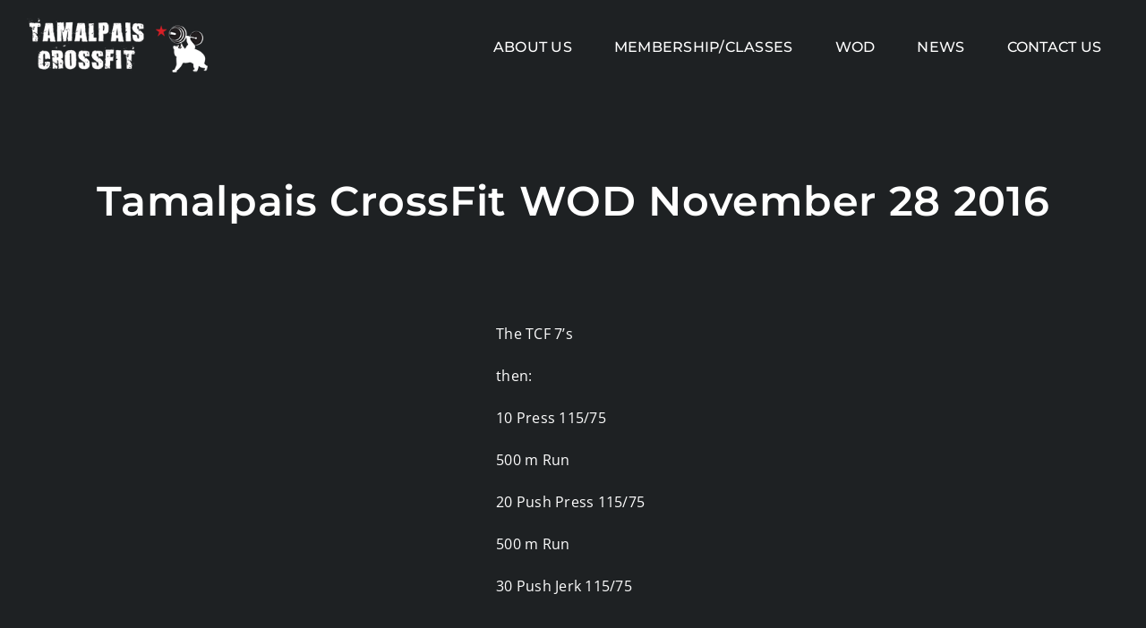

--- FILE ---
content_type: text/html; charset=UTF-8
request_url: https://tamcrossfit.com/tamalpais-crossfit-wod-november-28-2016/
body_size: 12155
content:
<!DOCTYPE html>
<html class="avada-html-layout-wide avada-html-header-position-top avada-is-100-percent-template" lang="en-US" prefix="og: http://ogp.me/ns# fb: http://ogp.me/ns/fb#">
<head>
	<meta http-equiv="X-UA-Compatible" content="IE=edge" />
	<meta http-equiv="Content-Type" content="text/html; charset=utf-8"/>
	<meta name="viewport" content="width=device-width, initial-scale=1" />
	<meta name='robots' content='index, follow, max-image-preview:large, max-snippet:-1, max-video-preview:-1' />

	<!-- This site is optimized with the Yoast SEO plugin v26.7 - https://yoast.com/wordpress/plugins/seo/ -->
	<title>Tamalpais CrossFit WOD November 28 2016 - Tamalpais Crossfit</title>
	<link rel="canonical" href="https://tamcrossfit.com/tamalpais-crossfit-wod-november-28-2016/" />
	<meta property="og:locale" content="en_US" />
	<meta property="og:type" content="article" />
	<meta property="og:title" content="Tamalpais CrossFit WOD November 28 2016 - Tamalpais Crossfit" />
	<meta property="og:description" content="The TCF 7&#8217;s then: 10 Press 115/75 500 m Run 20 Push Press 115/75 500 m Run 30 Push Jerk 115/75" />
	<meta property="og:url" content="https://tamcrossfit.com/tamalpais-crossfit-wod-november-28-2016/" />
	<meta property="og:site_name" content="Tamalpais Crossfit" />
	<meta property="article:published_time" content="2016-11-28T03:15:29+00:00" />
	<meta name="author" content="tamcross" />
	<meta name="twitter:card" content="summary_large_image" />
	<meta name="twitter:label1" content="Written by" />
	<meta name="twitter:data1" content="tamcross" />
	<script type="application/ld+json" class="yoast-schema-graph">{"@context":"https://schema.org","@graph":[{"@type":"Article","@id":"https://tamcrossfit.com/tamalpais-crossfit-wod-november-28-2016/#article","isPartOf":{"@id":"https://tamcrossfit.com/tamalpais-crossfit-wod-november-28-2016/"},"author":{"name":"tamcross","@id":"https://tamcrossfit.com/#/schema/person/ad276fe9cf59df9df1d4e11de18e6743"},"headline":"Tamalpais CrossFit WOD November 28 2016","datePublished":"2016-11-28T03:15:29+00:00","mainEntityOfPage":{"@id":"https://tamcrossfit.com/tamalpais-crossfit-wod-november-28-2016/"},"wordCount":17,"articleSection":["Workouts"],"inLanguage":"en-US"},{"@type":"WebPage","@id":"https://tamcrossfit.com/tamalpais-crossfit-wod-november-28-2016/","url":"https://tamcrossfit.com/tamalpais-crossfit-wod-november-28-2016/","name":"Tamalpais CrossFit WOD November 28 2016 - Tamalpais Crossfit","isPartOf":{"@id":"https://tamcrossfit.com/#website"},"datePublished":"2016-11-28T03:15:29+00:00","author":{"@id":"https://tamcrossfit.com/#/schema/person/ad276fe9cf59df9df1d4e11de18e6743"},"breadcrumb":{"@id":"https://tamcrossfit.com/tamalpais-crossfit-wod-november-28-2016/#breadcrumb"},"inLanguage":"en-US","potentialAction":[{"@type":"ReadAction","target":["https://tamcrossfit.com/tamalpais-crossfit-wod-november-28-2016/"]}]},{"@type":"BreadcrumbList","@id":"https://tamcrossfit.com/tamalpais-crossfit-wod-november-28-2016/#breadcrumb","itemListElement":[{"@type":"ListItem","position":1,"name":"Home","item":"https://tamcrossfit.com/"},{"@type":"ListItem","position":2,"name":"Tamalpais CrossFit WOD November 28 2016"}]},{"@type":"WebSite","@id":"https://tamcrossfit.com/#website","url":"https://tamcrossfit.com/","name":"Tamalpais Crossfit","description":"San Rafael Crossfit Olympic Lifting","potentialAction":[{"@type":"SearchAction","target":{"@type":"EntryPoint","urlTemplate":"https://tamcrossfit.com/?s={search_term_string}"},"query-input":{"@type":"PropertyValueSpecification","valueRequired":true,"valueName":"search_term_string"}}],"inLanguage":"en-US"},{"@type":"Person","@id":"https://tamcrossfit.com/#/schema/person/ad276fe9cf59df9df1d4e11de18e6743","name":"tamcross","sameAs":["https://steady-muffler.flywheelsites.com"],"url":"https://tamcrossfit.com/author/tamcross/"}]}</script>
	<!-- / Yoast SEO plugin. -->


<link rel='dns-prefetch' href='//stats.wp.com' />
<link rel="alternate" type="application/rss+xml" title="Tamalpais Crossfit &raquo; Feed" href="https://tamcrossfit.com/feed/" />
<link rel="alternate" type="application/rss+xml" title="Tamalpais Crossfit &raquo; Comments Feed" href="https://tamcrossfit.com/comments/feed/" />
								<link rel="icon" href="https://tamcrossfit.com/wp-content/uploads/2018/09/tcf-star.png" type="image/png" />
		
		
		
				<link rel="alternate" title="oEmbed (JSON)" type="application/json+oembed" href="https://tamcrossfit.com/wp-json/oembed/1.0/embed?url=https%3A%2F%2Ftamcrossfit.com%2Ftamalpais-crossfit-wod-november-28-2016%2F" />
<link rel="alternate" title="oEmbed (XML)" type="text/xml+oembed" href="https://tamcrossfit.com/wp-json/oembed/1.0/embed?url=https%3A%2F%2Ftamcrossfit.com%2Ftamalpais-crossfit-wod-november-28-2016%2F&#038;format=xml" />
					<meta name="description" content="The TCF 7&#039;s

then:

10 Press 115/75

500 m Run

20 Push Press 115/75

500 m Run

30 Push Jerk 115/75"/>
				
		<meta property="og:locale" content="en_US"/>
		<meta property="og:type" content="article"/>
		<meta property="og:site_name" content="Tamalpais Crossfit"/>
		<meta property="og:title" content="Tamalpais CrossFit WOD November 28 2016 - Tamalpais Crossfit"/>
				<meta property="og:description" content="The TCF 7&#039;s

then:

10 Press 115/75

500 m Run

20 Push Press 115/75

500 m Run

30 Push Jerk 115/75"/>
				<meta property="og:url" content="https://tamcrossfit.com/tamalpais-crossfit-wod-november-28-2016/"/>
										<meta property="article:published_time" content="2016-11-28T03:15:29-08:00"/>
											<meta name="author" content="tamcross"/>
								<meta property="og:image" content="https://tamcrossfit.com/wp-content/uploads/2018/07/tamalpais-crossfit-logo-sm.png"/>
		<meta property="og:image:width" content="278"/>
		<meta property="og:image:height" content="86"/>
		<meta property="og:image:type" content="image/png"/>
				<style id='wp-img-auto-sizes-contain-inline-css' type='text/css'>
img:is([sizes=auto i],[sizes^="auto," i]){contain-intrinsic-size:3000px 1500px}
/*# sourceURL=wp-img-auto-sizes-contain-inline-css */
</style>
<link rel='stylesheet' id='sbi_styles-css' href='https://tamcrossfit.com/wp-content/plugins/instagram-feed/css/sbi-styles.min.css?ver=6.10.0' type='text/css' media='all' />
<link rel='stylesheet' id='fusion-dynamic-css-css' href='https://tamcrossfit.com/wp-content/uploads/fusion-styles/9c12523eb8d3ebbcd23dfc8ececb5428.min.css?ver=3.14.2' type='text/css' media='all' />
<link rel="https://api.w.org/" href="https://tamcrossfit.com/wp-json/" /><link rel="alternate" title="JSON" type="application/json" href="https://tamcrossfit.com/wp-json/wp/v2/posts/7664" /><link rel="EditURI" type="application/rsd+xml" title="RSD" href="https://tamcrossfit.com/xmlrpc.php?rsd" />

<link rel='shortlink' href='https://tamcrossfit.com/?p=7664' />
	<style>img#wpstats{display:none}</style>
		<style type="text/css" id="css-fb-visibility">@media screen and (max-width: 640px){.fusion-no-small-visibility{display:none !important;}body .sm-text-align-center{text-align:center !important;}body .sm-text-align-left{text-align:left !important;}body .sm-text-align-right{text-align:right !important;}body .sm-text-align-justify{text-align:justify !important;}body .sm-flex-align-center{justify-content:center !important;}body .sm-flex-align-flex-start{justify-content:flex-start !important;}body .sm-flex-align-flex-end{justify-content:flex-end !important;}body .sm-mx-auto{margin-left:auto !important;margin-right:auto !important;}body .sm-ml-auto{margin-left:auto !important;}body .sm-mr-auto{margin-right:auto !important;}body .fusion-absolute-position-small{position:absolute;width:100%;}.awb-sticky.awb-sticky-small{ position: sticky; top: var(--awb-sticky-offset,0); }}@media screen and (min-width: 641px) and (max-width: 1024px){.fusion-no-medium-visibility{display:none !important;}body .md-text-align-center{text-align:center !important;}body .md-text-align-left{text-align:left !important;}body .md-text-align-right{text-align:right !important;}body .md-text-align-justify{text-align:justify !important;}body .md-flex-align-center{justify-content:center !important;}body .md-flex-align-flex-start{justify-content:flex-start !important;}body .md-flex-align-flex-end{justify-content:flex-end !important;}body .md-mx-auto{margin-left:auto !important;margin-right:auto !important;}body .md-ml-auto{margin-left:auto !important;}body .md-mr-auto{margin-right:auto !important;}body .fusion-absolute-position-medium{position:absolute;width:100%;}.awb-sticky.awb-sticky-medium{ position: sticky; top: var(--awb-sticky-offset,0); }}@media screen and (min-width: 1025px){.fusion-no-large-visibility{display:none !important;}body .lg-text-align-center{text-align:center !important;}body .lg-text-align-left{text-align:left !important;}body .lg-text-align-right{text-align:right !important;}body .lg-text-align-justify{text-align:justify !important;}body .lg-flex-align-center{justify-content:center !important;}body .lg-flex-align-flex-start{justify-content:flex-start !important;}body .lg-flex-align-flex-end{justify-content:flex-end !important;}body .lg-mx-auto{margin-left:auto !important;margin-right:auto !important;}body .lg-ml-auto{margin-left:auto !important;}body .lg-mr-auto{margin-right:auto !important;}body .fusion-absolute-position-large{position:absolute;width:100%;}.awb-sticky.awb-sticky-large{ position: sticky; top: var(--awb-sticky-offset,0); }}</style>		<script type="text/javascript">
			var doc = document.documentElement;
			doc.setAttribute( 'data-useragent', navigator.userAgent );
		</script>
		
	<style id='global-styles-inline-css' type='text/css'>
:root{--wp--preset--aspect-ratio--square: 1;--wp--preset--aspect-ratio--4-3: 4/3;--wp--preset--aspect-ratio--3-4: 3/4;--wp--preset--aspect-ratio--3-2: 3/2;--wp--preset--aspect-ratio--2-3: 2/3;--wp--preset--aspect-ratio--16-9: 16/9;--wp--preset--aspect-ratio--9-16: 9/16;--wp--preset--color--black: #000000;--wp--preset--color--cyan-bluish-gray: #abb8c3;--wp--preset--color--white: #ffffff;--wp--preset--color--pale-pink: #f78da7;--wp--preset--color--vivid-red: #cf2e2e;--wp--preset--color--luminous-vivid-orange: #ff6900;--wp--preset--color--luminous-vivid-amber: #fcb900;--wp--preset--color--light-green-cyan: #7bdcb5;--wp--preset--color--vivid-green-cyan: #00d084;--wp--preset--color--pale-cyan-blue: #8ed1fc;--wp--preset--color--vivid-cyan-blue: #0693e3;--wp--preset--color--vivid-purple: #9b51e0;--wp--preset--color--awb-color-1: rgba(255,255,255,1);--wp--preset--color--awb-color-2: rgba(160,206,78,1);--wp--preset--color--awb-color-3: rgba(238,96,89,1);--wp--preset--color--awb-color-4: rgba(62,62,62,1);--wp--preset--color--awb-color-5: rgba(51,51,51,1);--wp--preset--color--awb-color-6: rgba(41,41,42,1);--wp--preset--color--awb-color-7: rgba(37,41,43,1);--wp--preset--color--awb-color-8: rgba(30,33,35,1);--wp--preset--color--awb-color-custom-10: rgba(30,33,35,0.8);--wp--preset--color--awb-color-custom-11: rgba(153,153,153,1);--wp--preset--color--awb-color-custom-12: rgba(214,214,214,1);--wp--preset--color--awb-color-custom-13: rgba(0,0,0,1);--wp--preset--color--awb-color-custom-14: rgba(25,28,30,1);--wp--preset--color--awb-color-custom-15: rgba(204,204,204,1);--wp--preset--color--awb-color-custom-16: rgba(116,116,116,1);--wp--preset--gradient--vivid-cyan-blue-to-vivid-purple: linear-gradient(135deg,rgb(6,147,227) 0%,rgb(155,81,224) 100%);--wp--preset--gradient--light-green-cyan-to-vivid-green-cyan: linear-gradient(135deg,rgb(122,220,180) 0%,rgb(0,208,130) 100%);--wp--preset--gradient--luminous-vivid-amber-to-luminous-vivid-orange: linear-gradient(135deg,rgb(252,185,0) 0%,rgb(255,105,0) 100%);--wp--preset--gradient--luminous-vivid-orange-to-vivid-red: linear-gradient(135deg,rgb(255,105,0) 0%,rgb(207,46,46) 100%);--wp--preset--gradient--very-light-gray-to-cyan-bluish-gray: linear-gradient(135deg,rgb(238,238,238) 0%,rgb(169,184,195) 100%);--wp--preset--gradient--cool-to-warm-spectrum: linear-gradient(135deg,rgb(74,234,220) 0%,rgb(151,120,209) 20%,rgb(207,42,186) 40%,rgb(238,44,130) 60%,rgb(251,105,98) 80%,rgb(254,248,76) 100%);--wp--preset--gradient--blush-light-purple: linear-gradient(135deg,rgb(255,206,236) 0%,rgb(152,150,240) 100%);--wp--preset--gradient--blush-bordeaux: linear-gradient(135deg,rgb(254,205,165) 0%,rgb(254,45,45) 50%,rgb(107,0,62) 100%);--wp--preset--gradient--luminous-dusk: linear-gradient(135deg,rgb(255,203,112) 0%,rgb(199,81,192) 50%,rgb(65,88,208) 100%);--wp--preset--gradient--pale-ocean: linear-gradient(135deg,rgb(255,245,203) 0%,rgb(182,227,212) 50%,rgb(51,167,181) 100%);--wp--preset--gradient--electric-grass: linear-gradient(135deg,rgb(202,248,128) 0%,rgb(113,206,126) 100%);--wp--preset--gradient--midnight: linear-gradient(135deg,rgb(2,3,129) 0%,rgb(40,116,252) 100%);--wp--preset--font-size--small: 12px;--wp--preset--font-size--medium: 20px;--wp--preset--font-size--large: 24px;--wp--preset--font-size--x-large: 42px;--wp--preset--font-size--normal: 16px;--wp--preset--font-size--xlarge: 32px;--wp--preset--font-size--huge: 48px;--wp--preset--spacing--20: 0.44rem;--wp--preset--spacing--30: 0.67rem;--wp--preset--spacing--40: 1rem;--wp--preset--spacing--50: 1.5rem;--wp--preset--spacing--60: 2.25rem;--wp--preset--spacing--70: 3.38rem;--wp--preset--spacing--80: 5.06rem;--wp--preset--shadow--natural: 6px 6px 9px rgba(0, 0, 0, 0.2);--wp--preset--shadow--deep: 12px 12px 50px rgba(0, 0, 0, 0.4);--wp--preset--shadow--sharp: 6px 6px 0px rgba(0, 0, 0, 0.2);--wp--preset--shadow--outlined: 6px 6px 0px -3px rgb(255, 255, 255), 6px 6px rgb(0, 0, 0);--wp--preset--shadow--crisp: 6px 6px 0px rgb(0, 0, 0);}:where(.is-layout-flex){gap: 0.5em;}:where(.is-layout-grid){gap: 0.5em;}body .is-layout-flex{display: flex;}.is-layout-flex{flex-wrap: wrap;align-items: center;}.is-layout-flex > :is(*, div){margin: 0;}body .is-layout-grid{display: grid;}.is-layout-grid > :is(*, div){margin: 0;}:where(.wp-block-columns.is-layout-flex){gap: 2em;}:where(.wp-block-columns.is-layout-grid){gap: 2em;}:where(.wp-block-post-template.is-layout-flex){gap: 1.25em;}:where(.wp-block-post-template.is-layout-grid){gap: 1.25em;}.has-black-color{color: var(--wp--preset--color--black) !important;}.has-cyan-bluish-gray-color{color: var(--wp--preset--color--cyan-bluish-gray) !important;}.has-white-color{color: var(--wp--preset--color--white) !important;}.has-pale-pink-color{color: var(--wp--preset--color--pale-pink) !important;}.has-vivid-red-color{color: var(--wp--preset--color--vivid-red) !important;}.has-luminous-vivid-orange-color{color: var(--wp--preset--color--luminous-vivid-orange) !important;}.has-luminous-vivid-amber-color{color: var(--wp--preset--color--luminous-vivid-amber) !important;}.has-light-green-cyan-color{color: var(--wp--preset--color--light-green-cyan) !important;}.has-vivid-green-cyan-color{color: var(--wp--preset--color--vivid-green-cyan) !important;}.has-pale-cyan-blue-color{color: var(--wp--preset--color--pale-cyan-blue) !important;}.has-vivid-cyan-blue-color{color: var(--wp--preset--color--vivid-cyan-blue) !important;}.has-vivid-purple-color{color: var(--wp--preset--color--vivid-purple) !important;}.has-black-background-color{background-color: var(--wp--preset--color--black) !important;}.has-cyan-bluish-gray-background-color{background-color: var(--wp--preset--color--cyan-bluish-gray) !important;}.has-white-background-color{background-color: var(--wp--preset--color--white) !important;}.has-pale-pink-background-color{background-color: var(--wp--preset--color--pale-pink) !important;}.has-vivid-red-background-color{background-color: var(--wp--preset--color--vivid-red) !important;}.has-luminous-vivid-orange-background-color{background-color: var(--wp--preset--color--luminous-vivid-orange) !important;}.has-luminous-vivid-amber-background-color{background-color: var(--wp--preset--color--luminous-vivid-amber) !important;}.has-light-green-cyan-background-color{background-color: var(--wp--preset--color--light-green-cyan) !important;}.has-vivid-green-cyan-background-color{background-color: var(--wp--preset--color--vivid-green-cyan) !important;}.has-pale-cyan-blue-background-color{background-color: var(--wp--preset--color--pale-cyan-blue) !important;}.has-vivid-cyan-blue-background-color{background-color: var(--wp--preset--color--vivid-cyan-blue) !important;}.has-vivid-purple-background-color{background-color: var(--wp--preset--color--vivid-purple) !important;}.has-black-border-color{border-color: var(--wp--preset--color--black) !important;}.has-cyan-bluish-gray-border-color{border-color: var(--wp--preset--color--cyan-bluish-gray) !important;}.has-white-border-color{border-color: var(--wp--preset--color--white) !important;}.has-pale-pink-border-color{border-color: var(--wp--preset--color--pale-pink) !important;}.has-vivid-red-border-color{border-color: var(--wp--preset--color--vivid-red) !important;}.has-luminous-vivid-orange-border-color{border-color: var(--wp--preset--color--luminous-vivid-orange) !important;}.has-luminous-vivid-amber-border-color{border-color: var(--wp--preset--color--luminous-vivid-amber) !important;}.has-light-green-cyan-border-color{border-color: var(--wp--preset--color--light-green-cyan) !important;}.has-vivid-green-cyan-border-color{border-color: var(--wp--preset--color--vivid-green-cyan) !important;}.has-pale-cyan-blue-border-color{border-color: var(--wp--preset--color--pale-cyan-blue) !important;}.has-vivid-cyan-blue-border-color{border-color: var(--wp--preset--color--vivid-cyan-blue) !important;}.has-vivid-purple-border-color{border-color: var(--wp--preset--color--vivid-purple) !important;}.has-vivid-cyan-blue-to-vivid-purple-gradient-background{background: var(--wp--preset--gradient--vivid-cyan-blue-to-vivid-purple) !important;}.has-light-green-cyan-to-vivid-green-cyan-gradient-background{background: var(--wp--preset--gradient--light-green-cyan-to-vivid-green-cyan) !important;}.has-luminous-vivid-amber-to-luminous-vivid-orange-gradient-background{background: var(--wp--preset--gradient--luminous-vivid-amber-to-luminous-vivid-orange) !important;}.has-luminous-vivid-orange-to-vivid-red-gradient-background{background: var(--wp--preset--gradient--luminous-vivid-orange-to-vivid-red) !important;}.has-very-light-gray-to-cyan-bluish-gray-gradient-background{background: var(--wp--preset--gradient--very-light-gray-to-cyan-bluish-gray) !important;}.has-cool-to-warm-spectrum-gradient-background{background: var(--wp--preset--gradient--cool-to-warm-spectrum) !important;}.has-blush-light-purple-gradient-background{background: var(--wp--preset--gradient--blush-light-purple) !important;}.has-blush-bordeaux-gradient-background{background: var(--wp--preset--gradient--blush-bordeaux) !important;}.has-luminous-dusk-gradient-background{background: var(--wp--preset--gradient--luminous-dusk) !important;}.has-pale-ocean-gradient-background{background: var(--wp--preset--gradient--pale-ocean) !important;}.has-electric-grass-gradient-background{background: var(--wp--preset--gradient--electric-grass) !important;}.has-midnight-gradient-background{background: var(--wp--preset--gradient--midnight) !important;}.has-small-font-size{font-size: var(--wp--preset--font-size--small) !important;}.has-medium-font-size{font-size: var(--wp--preset--font-size--medium) !important;}.has-large-font-size{font-size: var(--wp--preset--font-size--large) !important;}.has-x-large-font-size{font-size: var(--wp--preset--font-size--x-large) !important;}
/*# sourceURL=global-styles-inline-css */
</style>
</head>

<body class="wp-singular post-template-default single single-post postid-7664 single-format-standard wp-theme-Avada awb-no-sidebars fusion-image-hovers fusion-pagination-sizing fusion-button_type-flat fusion-button_span-yes fusion-button_gradient-linear avada-image-rollover-circle-no avada-image-rollover-yes avada-image-rollover-direction-left fusion-body ltr fusion-sticky-header no-tablet-sticky-header no-mobile-sticky-header no-mobile-slidingbar fusion-disable-outline fusion-sub-menu-fade mobile-logo-pos-left layout-wide-mode avada-has-boxed-modal-shadow-none layout-scroll-offset-full avada-has-zero-margin-offset-top fusion-top-header menu-text-align-left mobile-menu-design-modern fusion-show-pagination-text fusion-header-layout-v1 avada-responsive avada-footer-fx-none avada-menu-highlight-style-bar fusion-search-form-classic fusion-main-menu-search-dropdown fusion-avatar-square avada-sticky-shrinkage avada-dropdown-styles avada-blog-layout-grid avada-blog-archive-layout-grid avada-header-shadow-no avada-menu-icon-position-left avada-has-mainmenu-dropdown-divider avada-has-header-100-width avada-has-titlebar-hide avada-has-pagination-padding avada-flyout-menu-direction-fade avada-ec-views-v1 awb-link-decoration" data-awb-post-id="7664">
		<a class="skip-link screen-reader-text" href="#content">Skip to content</a>

	<div id="boxed-wrapper">
		
		<div id="wrapper" class="fusion-wrapper">
			<div id="home" style="position:relative;top:-1px;"></div>
												<div class="fusion-tb-header"><div class="fusion-fullwidth fullwidth-box fusion-builder-row-1 fusion-flex-container has-pattern-background has-mask-background hundred-percent-fullwidth non-hundred-percent-height-scrolling fusion-sticky-container fusion-absolute-container fusion-absolute-position-small fusion-absolute-position-medium fusion-absolute-position-large" style="--awb-border-radius-top-left:0px;--awb-border-radius-top-right:0px;--awb-border-radius-bottom-right:0px;--awb-border-radius-bottom-left:0px;--awb-padding-top:20px;--awb-padding-bottom:20px;--awb-padding-top-medium:11px;--awb-padding-bottom-medium:10px;--awb-padding-top-small:12px;--awb-padding-bottom-small:10px;--awb-background-color:hsla(var(--awb-color6-h),var(--awb-color6-s),var(--awb-color6-l),calc(var(--awb-color6-a) - 100%));--awb-sticky-background-color:var(--awb-color6) !important;--awb-flex-wrap:wrap;" data-transition-offset="0" data-scroll-offset="0" data-sticky-medium-visibility="1" data-sticky-large-visibility="1" ><div class="fusion-builder-row fusion-row fusion-flex-align-items-flex-start fusion-flex-content-wrap" style="width:104% !important;max-width:104% !important;margin-left: calc(-4% / 2 );margin-right: calc(-4% / 2 );"><div class="fusion-layout-column fusion_builder_column fusion-builder-column-0 fusion_builder_column_1_5 1_5 fusion-flex-column" style="--awb-bg-size:cover;--awb-width-large:20%;--awb-margin-top-large:0px;--awb-spacing-right-large:9.6%;--awb-margin-bottom-large:0px;--awb-spacing-left-large:9.6%;--awb-width-medium:33.333333333333%;--awb-order-medium:0;--awb-spacing-right-medium:5.76%;--awb-margin-bottom-medium:0px;--awb-spacing-left-medium:5.76%;--awb-width-small:66.666666666667%;--awb-order-small:0;--awb-spacing-right-small:2.88%;--awb-margin-bottom-small:0px;--awb-spacing-left-small:2.88%;"><div class="fusion-column-wrapper fusion-column-has-shadow fusion-flex-justify-content-flex-start fusion-content-layout-column"><div class="fusion-image-element " style="--awb-sticky-max-width:200px;--awb-caption-title-font-family:var(--h2_typography-font-family);--awb-caption-title-font-weight:var(--h2_typography-font-weight);--awb-caption-title-font-style:var(--h2_typography-font-style);--awb-caption-title-size:var(--h2_typography-font-size);--awb-caption-title-transform:var(--h2_typography-text-transform);--awb-caption-title-line-height:var(--h2_typography-line-height);--awb-caption-title-letter-spacing:var(--h2_typography-letter-spacing);"><span class=" has-fusion-standard-logo has-fusion-mobile-logo fusion-imageframe imageframe-none imageframe-1 hover-type-none"><a class="fusion-no-lightbox" href="https://tamcrossfit.com/" target="_self"><img decoding="async" src="https://tamcrossfit.com/wp-content/uploads/2018/07/tamalpais-crossfit-logo-sm.png" srcset="https://tamcrossfit.com/wp-content/uploads/2018/07/tamalpais-crossfit-logo-sm.png 1x, https://tamcrossfit.com/wp-content/uploads/2018/06/tamalpais-crossfit-logo.png 2x" style="max-height:86px;height:auto;" retina_url="https://tamcrossfit.com/wp-content/uploads/2018/06/tamalpais-crossfit-logo.png" width="278" height="86" class="img-responsive fusion-standard-logo disable-lazyload" alt="Tamalpais Crossfit Logo" fetchpriority="high" /><img decoding="async" src="https://tamcrossfit.com/wp-content/uploads/2018/07/tamalpais-crossfit-logo-sm.png" srcset="https://tamcrossfit.com/wp-content/uploads/2018/07/tamalpais-crossfit-logo-sm.png 1x, 2x" style="max-height:86px;height:auto;" width="278" height="86" class="img-responsive fusion-mobile-logo disable-lazyload" alt="Tamalpais Crossfit Logo" fetchpriority="high" /></a></span></div></div></div><div class="fusion-layout-column fusion_builder_column fusion-builder-column-1 fusion_builder_column_4_5 4_5 fusion-flex-column fusion-flex-align-self-stretch" style="--awb-bg-size:cover;--awb-width-large:80%;--awb-margin-top-large:0px;--awb-spacing-right-large:2.4%;--awb-margin-bottom-large:0px;--awb-spacing-left-large:2.4%;--awb-width-medium:66.666666666667%;--awb-order-medium:0;--awb-spacing-right-medium:2.88%;--awb-margin-bottom-medium:0px;--awb-spacing-left-medium:2.88%;--awb-width-small:33.333333333333%;--awb-order-small:0;--awb-spacing-right-small:5.76%;--awb-margin-bottom-small:0px;--awb-spacing-left-small:5.76%;"><div class="fusion-column-wrapper fusion-column-has-shadow fusion-flex-justify-content-center fusion-content-layout-column"><nav class="awb-menu awb-menu_row awb-menu_em-hover mobile-mode-collapse-to-button awb-menu_icons-left awb-menu_dc-no mobile-trigger-fullwidth-off awb-menu_mobile-toggle awb-menu_indent-left mobile-size-full-absolute loading mega-menu-loading awb-menu_desktop awb-menu_dropdown awb-menu_expand-right awb-menu_transition-slide_up" style="--awb-font-size:var(--awb-typography4-font-size);--awb-line-height:var(--awb-typography4-line-height);--awb-text-transform:uppercase;--awb-border-radius-top-left:6px;--awb-border-radius-top-right:6px;--awb-border-radius-bottom-right:6px;--awb-border-radius-bottom-left:6px;--awb-gap:1vh;--awb-justify-content:flex-end;--awb-items-padding-right:20px;--awb-items-padding-left:20px;--awb-color:var(--awb-color1);--awb-letter-spacing:var(--awb-typography4-letter-spacing);--awb-active-color:var(--awb-color1);--awb-active-bg:var(--awb-color3);--awb-submenu-color:var(--awb-color1);--awb-submenu-bg:var(--awb-color3);--awb-submenu-border-radius-top-left:8px;--awb-submenu-border-radius-top-right:8px;--awb-submenu-border-radius-bottom-right:8px;--awb-submenu-border-radius-bottom-left:8px;--awb-submenu-active-bg:hsla(var(--awb-color3-h),calc(var(--awb-color3-s) + 50%),var(--awb-color3-l),var(--awb-color3-a));--awb-submenu-active-color:var(--awb-color1);--awb-submenu-space:20px;--awb-submenu-font-size:var(--awb-typography5-font-size);--awb-submenu-text-transform:uppercase;--awb-submenu-line-height:var(--awb-typography4-line-height);--awb-submenu-letter-spacing:var(--awb-typography4-letter-spacing);--awb-submenu-max-width:320px;--awb-main-justify-content:flex-start;--awb-mobile-nav-button-align-hor:flex-end;--awb-mobile-bg:var(--awb-color3);--awb-mobile-color:var(--awb-color1);--awb-mobile-active-bg:hsla(var(--awb-color3-h),calc(var(--awb-color3-s) + 50%),var(--awb-color3-l),var(--awb-color3-a));--awb-mobile-active-color:var(--awb-color1);--awb-mobile-trigger-font-size:20px;--awb-mobile-trigger-color:var(--awb-color1);--awb-mobile-trigger-background-color:hsla(var(--awb-color1-h),var(--awb-color1-s),var(--awb-color1-l),calc(var(--awb-color1-a) - 100%));--awb-mobile-nav-trigger-bottom-margin:20px;--awb-mobile-font-size:var(--awb-typography4-font-size);--awb-mobile-text-transform:uppercase;--awb-mobile-line-height:var(--awb-typography4-line-height);--awb-mobile-letter-spacing:var(--awb-typography4-letter-spacing);--awb-mobile-justify:flex-start;--awb-mobile-caret-left:auto;--awb-mobile-caret-right:0;--awb-box-shadow:0px 26px 68px -36px var(--awb-color3);;--awb-fusion-font-family-typography:var(--awb-typography3-font-family);--awb-fusion-font-weight-typography:var(--awb-typography3-font-weight);--awb-fusion-font-style-typography:var(--awb-typography3-font-style);--awb-fusion-font-family-submenu-typography:var(--awb-typography2-font-family);--awb-fusion-font-weight-submenu-typography:var(--awb-typography2-font-weight);--awb-fusion-font-style-submenu-typography:var(--awb-typography2-font-style);--awb-fusion-font-family-mobile-typography:var(--awb-typography2-font-family);--awb-fusion-font-weight-mobile-typography:var(--awb-typography2-font-weight);--awb-fusion-font-style-mobile-typography:var(--awb-typography2-font-style);" aria-label="Gym Main Menu" data-breakpoint="1024" data-count="0" data-transition-type="fade" data-transition-time="300" data-expand="right"><button type="button" class="awb-menu__m-toggle" aria-expanded="false" aria-controls="menu-gym-main-menu"><span class="awb-menu__m-toggle-inner"><span class="collapsed-nav-text">MENU</span><span class="awb-menu__m-collapse-icon"><span class="awb-menu__m-collapse-icon-open fa-bars fas"></span><span class="awb-menu__m-collapse-icon-close fa-times fas"></span></span></span></button><ul id="menu-gym-main-menu" class="fusion-menu awb-menu__main-ul awb-menu__main-ul_row"><li  id="menu-item-91"  class="menu-item menu-item-type-post_type menu-item-object-page menu-item-91 awb-menu__li awb-menu__main-li awb-menu__main-li_regular"  data-item-id="91"><span class="awb-menu__main-background-default awb-menu__main-background-default_fade"></span><span class="awb-menu__main-background-active awb-menu__main-background-active_fade"></span><a  href="https://tamcrossfit.com/about-us/" class="awb-menu__main-a awb-menu__main-a_regular"><span class="menu-text">ABOUT US</span></a></li><li  id="menu-item-88"  class="menu-item menu-item-type-post_type menu-item-object-page menu-item-has-children menu-item-88 awb-menu__li awb-menu__main-li awb-menu__main-li_regular"  data-item-id="88"><span class="awb-menu__main-background-default awb-menu__main-background-default_fade"></span><span class="awb-menu__main-background-active awb-menu__main-background-active_fade"></span><a  href="https://tamcrossfit.com/membership/" class="awb-menu__main-a awb-menu__main-a_regular"><span class="menu-text">MEMBERSHIP/CLASSES</span><span class="awb-menu__open-nav-submenu-hover"></span></a><button type="button" aria-label="Open submenu of MEMBERSHIP/CLASSES" aria-expanded="false" class="awb-menu__open-nav-submenu_mobile awb-menu__open-nav-submenu_main"></button><ul class="awb-menu__sub-ul awb-menu__sub-ul_main"><li  id="menu-item-10447"  class="menu-item menu-item-type-post_type menu-item-object-page menu-item-10447 awb-menu__li awb-menu__sub-li" ><a  href="https://tamcrossfit.com/crossfit-schedule/" class="awb-menu__sub-a"><span>SCHEDULE</span></a></li><li  id="menu-item-12555"  class="menu-item menu-item-type-post_type menu-item-object-page menu-item-12555 awb-menu__li awb-menu__sub-li" ><a  href="https://tamcrossfit.com/crossfit-classes-in-san-rafael/" class="awb-menu__sub-a"><span>CrossFit Classes</span></a></li><li  id="menu-item-9430"  class="menu-item menu-item-type-post_type menu-item-object-page menu-item-9430 awb-menu__li awb-menu__sub-li" ><a  href="https://tamcrossfit.com/san-rafael-barbell/" class="awb-menu__sub-a"><span>San Rafael Barbell</span></a></li><li  id="menu-item-9402"  class="menu-item menu-item-type-post_type menu-item-object-page menu-item-9402 awb-menu__li awb-menu__sub-li" ><a  href="https://tamcrossfit.com/structural-integration/" class="awb-menu__sub-a"><span>STRUCTURAL INTEGRATION</span></a></li></ul></li><li  id="menu-item-12568"  class="menu-item menu-item-type-post_type menu-item-object-page menu-item-12568 awb-menu__li awb-menu__main-li awb-menu__main-li_regular"  data-item-id="12568"><span class="awb-menu__main-background-default awb-menu__main-background-default_fade"></span><span class="awb-menu__main-background-active awb-menu__main-background-active_fade"></span><a  href="https://tamcrossfit.com/workout-of-the-day-wod/" class="awb-menu__main-a awb-menu__main-a_regular"><span class="menu-text">WOD</span></a></li><li  id="menu-item-90"  class="menu-item menu-item-type-post_type menu-item-object-page menu-item-90 awb-menu__li awb-menu__main-li awb-menu__main-li_regular"  data-item-id="90"><span class="awb-menu__main-background-default awb-menu__main-background-default_fade"></span><span class="awb-menu__main-background-active awb-menu__main-background-active_fade"></span><a  href="https://tamcrossfit.com/blog/" class="awb-menu__main-a awb-menu__main-a_regular"><span class="menu-text">News</span></a></li><li  id="menu-item-8852"  class="menu-item menu-item-type-post_type menu-item-object-page menu-item-8852 awb-menu__li awb-menu__main-li awb-menu__main-li_regular"  data-item-id="8852"><span class="awb-menu__main-background-default awb-menu__main-background-default_fade"></span><span class="awb-menu__main-background-active awb-menu__main-background-active_fade"></span><a  href="https://tamcrossfit.com/contact-us/" class="awb-menu__main-a awb-menu__main-a_regular"><span class="menu-text">CONTACT US</span></a></li></ul></nav></div></div></div></div>
</div>		<div id="sliders-container" class="fusion-slider-visibility">
					</div>
											
			
						<main id="main" class="clearfix width-100">
				<div class="fusion-row" style="max-width:100%;">

<section id="content" style="">
									<div id="post-7664" class="post-7664 post type-post status-publish format-standard hentry category-workouts">

				<div class="post-content">
					<div class="fusion-fullwidth fullwidth-box fusion-builder-row-2 fusion-flex-container nonhundred-percent-fullwidth non-hundred-percent-height-scrolling" style="--awb-border-radius-top-left:0px;--awb-border-radius-top-right:0px;--awb-border-radius-bottom-right:0px;--awb-border-radius-bottom-left:0px;--awb-padding-top:180px;--awb-padding-right:0px;--awb-padding-left:0px;--awb-background-color:var(--awb-color8);--awb-flex-wrap:wrap;" ><div class="fusion-builder-row fusion-row fusion-flex-align-items-flex-start fusion-flex-justify-content-center fusion-flex-content-wrap" style="max-width:calc( 1170px + 0px );margin-left: calc(-0px / 2 );margin-right: calc(-0px / 2 );"><div class="fusion-layout-column fusion_builder_column fusion-builder-column-2 fusion_builder_column_1_1 1_1 fusion-flex-column" style="--awb-padding-bottom:100px;--awb-bg-size:cover;--awb-width-large:100%;--awb-margin-top-large:0px;--awb-spacing-right-large:0px;--awb-margin-bottom-large:0px;--awb-spacing-left-large:0px;--awb-width-medium:100%;--awb-order-medium:0;--awb-spacing-right-medium:0px;--awb-spacing-left-medium:0px;--awb-width-small:100%;--awb-order-small:0;--awb-spacing-right-small:0px;--awb-spacing-left-small:0px;"><div class="fusion-column-wrapper fusion-column-has-shadow fusion-flex-justify-content-flex-start fusion-content-layout-column"><div class="fusion-title title fusion-title-1 fusion-sep-none fusion-title-center fusion-title-text fusion-title-size-one" style="--awb-text-color:var(--awb-color1);--awb-margin-top:20px;--awb-font-size:var(--awb-typography1-font-size);"><h1 class="fusion-title-heading title-heading-center fusion-responsive-typography-calculated" style="font-family:var(--awb-typography1-font-family);font-weight:var(--awb-typography1-font-weight);font-style:var(--awb-typography1-font-style);margin:0;letter-spacing:var(--awb-typography1-letter-spacing);font-size:1em;--fontSize:46;line-height:var(--awb-typography1-line-height);">Tamalpais CrossFit WOD November 28 2016</h1></div></div></div><div class="fusion-layout-column fusion_builder_column fusion-builder-column-3 fusion_builder_column_1_3 1_3 fusion-flex-column" style="--awb-bg-size:cover;--awb-width-large:33.333333333333%;--awb-margin-top-large:0px;--awb-spacing-right-large:0px;--awb-margin-bottom-large:0px;--awb-spacing-left-large:0px;--awb-width-medium:25%;--awb-order-medium:0;--awb-spacing-right-medium:0px;--awb-spacing-left-medium:0px;--awb-width-small:100%;--awb-order-small:0;--awb-spacing-right-small:0px;--awb-margin-bottom-small:41px;--awb-spacing-left-small:0px;"><div class="fusion-column-wrapper fusion-column-has-shadow fusion-flex-justify-content-flex-start fusion-content-layout-column"></div></div><div class="fusion-layout-column fusion_builder_column fusion-builder-column-4 fusion_builder_column_3_5 3_5 fusion-flex-column fusion-flex-align-self-flex-start" style="--awb-padding-top:0%;--awb-padding-right:10%;--awb-padding-bottom:0%;--awb-padding-left:10%;--awb-padding-right-small:30px;--awb-padding-left-small:30px;--awb-bg-color:var(--awb-color8);--awb-bg-color-hover:var(--awb-color8);--awb-bg-size:cover;--awb-width-large:60%;--awb-margin-top-large:0px;--awb-spacing-right-large:0px;--awb-margin-bottom-large:0px;--awb-spacing-left-large:0px;--awb-width-medium:66.666666666667%;--awb-order-medium:0;--awb-spacing-right-medium:0px;--awb-spacing-left-medium:0px;--awb-width-small:100%;--awb-order-small:0;--awb-spacing-right-small:0px;--awb-spacing-left-small:0px;"><div class="fusion-column-wrapper fusion-column-has-shadow fusion-flex-justify-content-flex-start fusion-content-layout-column"><div class="fusion-content-tb fusion-content-tb-1"><p>The TCF 7&#8217;s</p>
<p>then:</p>
<p>10 Press 115/75</p>
<p>500 m Run</p>
<p>20 Push Press 115/75</p>
<p>500 m Run</p>
<p>30 Push Jerk 115/75</p>
</div></div></div></div></div><div class="fusion-fullwidth fullwidth-box fusion-builder-row-3 fusion-flex-container has-pattern-background has-mask-background nonhundred-percent-fullwidth non-hundred-percent-height-scrolling" style="--awb-border-radius-top-left:0px;--awb-border-radius-top-right:0px;--awb-border-radius-bottom-right:0px;--awb-border-radius-bottom-left:0px;--awb-flex-wrap:wrap;" ><div class="fusion-builder-row fusion-row fusion-flex-align-items-flex-start fusion-flex-content-wrap" style="max-width:1216.8px;margin-left: calc(-4% / 2 );margin-right: calc(-4% / 2 );"><div class="fusion-layout-column fusion_builder_column fusion-builder-column-5 fusion_builder_column_1_1 1_1 fusion-flex-column" style="--awb-bg-size:cover;--awb-width-large:100%;--awb-margin-top-large:0px;--awb-spacing-right-large:1.92%;--awb-margin-bottom-large:20px;--awb-spacing-left-large:1.92%;--awb-width-medium:100%;--awb-order-medium:0;--awb-spacing-right-medium:1.92%;--awb-spacing-left-medium:1.92%;--awb-width-small:100%;--awb-order-small:0;--awb-spacing-right-small:1.92%;--awb-spacing-left-small:1.92%;"><div class="fusion-column-wrapper fusion-column-has-shadow fusion-flex-justify-content-flex-start fusion-content-layout-column"><div class="fusion-sharing-box fusion-sharing-box-1 boxed-icons has-taglines layout-floated layout-medium-floated layout-small-stacked" style="background-color:#1e2123;border-color:#cccccc;--awb-margin-top:0px;--awb-separator-border-color:#cccccc;--awb-separator-border-sizes:0px;--awb-layout:row;--awb-alignment-small:space-between;--awb-stacked-align-small:center;" data-title="Tamalpais CrossFit WOD November 28 2016" data-description="The TCF 7&#039;s

then:

10 Press 115/75

500 m Run

20 Push Press 115/75

500 m Run

30 Push Jerk 115/75" data-link="https://tamcrossfit.com/tamalpais-crossfit-wod-november-28-2016/"><h4 class="tagline" style="color:#ffffff;">Share This WOD... I dare ya.</h4><div class="fusion-social-networks sharingbox-shortcode-icon-wrapper sharingbox-shortcode-icon-wrapper-1 boxed-icons"><span><a href="https://www.facebook.com/sharer.php?u=https%3A%2F%2Ftamcrossfit.com%2Ftamalpais-crossfit-wod-november-28-2016%2F&amp;t=Tamalpais%20CrossFit%20WOD%20November%2028%202016" target="_blank" rel="noreferrer" title="Facebook" aria-label="Facebook" data-placement="top" data-toggle="tooltip" data-title="Facebook"><i class="fusion-social-network-icon fusion-tooltip fusion-facebook awb-icon-facebook" style="color:#ffffff;background-color:#ee6059;border-color:#ee6059;border-radius:2px;" aria-hidden="true"></i></a></span><span><a href="https://x.com/intent/post?text=Tamalpais%20CrossFit%20WOD%20November%2028%202016&amp;url=https%3A%2F%2Ftamcrossfit.com%2Ftamalpais-crossfit-wod-november-28-2016%2F" target="_blank" rel="noopener noreferrer" title="X" aria-label="X" data-placement="top" data-toggle="tooltip" data-title="X"><i class="fusion-social-network-icon fusion-tooltip fusion-twitter awb-icon-twitter" style="color:#ffffff;background-color:#ee6059;border-color:#ee6059;border-radius:2px;" aria-hidden="true"></i></a></span><span><a href="https://reddit.com/submit?url=https%3A%2F%2Ftamcrossfit.com%2Ftamalpais-crossfit-wod-november-28-2016%2F&amp;title=Tamalpais%20CrossFit%20WOD%20November%2028%202016" target="_blank" rel="noopener noreferrer" title="Reddit" aria-label="Reddit" data-placement="top" data-toggle="tooltip" data-title="Reddit"><i class="fusion-social-network-icon fusion-tooltip fusion-reddit awb-icon-reddit" style="color:#ffffff;background-color:#ee6059;border-color:#ee6059;border-radius:2px;" aria-hidden="true"></i></a></span><span><a href="https://www.linkedin.com/shareArticle?mini=true&amp;url=https%3A%2F%2Ftamcrossfit.com%2Ftamalpais-crossfit-wod-november-28-2016%2F&amp;title=Tamalpais%20CrossFit%20WOD%20November%2028%202016&amp;summary=The%20TCF%207%26%2339%3Bs%0A%0Athen%3A%0A%0A10%20Press%20115%2F75%0A%0A500%20m%20Run%0A%0A20%20Push%20Press%20115%2F75%0A%0A500%20m%20Run%0A%0A30%20Push%20Jerk%20115%2F75" target="_blank" rel="noopener noreferrer" title="LinkedIn" aria-label="LinkedIn" data-placement="top" data-toggle="tooltip" data-title="LinkedIn"><i class="fusion-social-network-icon fusion-tooltip fusion-linkedin awb-icon-linkedin" style="color:#ffffff;background-color:#ee6059;border-color:#ee6059;border-radius:2px;" aria-hidden="true"></i></a></span><span><a href="https://pinterest.com/pin/create/button/?url=https%3A%2F%2Ftamcrossfit.com%2Ftamalpais-crossfit-wod-november-28-2016%2F&amp;description=The%20TCF%207%26%2339%3Bs%0A%0Athen%3A%0A%0A10%20Press%20115%2F75%0A%0A500%20m%20Run%0A%0A20%20Push%20Press%20115%2F75%0A%0A500%20m%20Run%0A%0A30%20Push%20Jerk%20115%2F75&amp;media=" target="_blank" rel="noopener noreferrer" title="Pinterest" aria-label="Pinterest" data-placement="top" data-toggle="tooltip" data-title="Pinterest"><i class="fusion-social-network-icon fusion-tooltip fusion-pinterest awb-icon-pinterest" style="color:#ffffff;background-color:#ee6059;border-color:#ee6059;border-radius:2px;" aria-hidden="true"></i></a></span><span><a href="mailto:?subject=Tamalpais%20CrossFit%20WOD%20November%2028%202016&amp;body=https%3A%2F%2Ftamcrossfit.com%2Ftamalpais-crossfit-wod-november-28-2016%2F" target="_self" title="Email" aria-label="Email" data-placement="top" data-toggle="tooltip" data-title="Email"><i class="fusion-social-network-icon fusion-tooltip fusion-mail awb-icon-mail" style="color:#ffffff;background-color:#ee6059;border-color:#ee6059;border-radius:2px;" aria-hidden="true"></i></a></span></div></div></div></div></div></div><div class="fusion-fullwidth fullwidth-box fusion-builder-row-4 fusion-flex-container has-pattern-background has-mask-background nonhundred-percent-fullwidth non-hundred-percent-height-scrolling" style="--awb-border-radius-top-left:0px;--awb-border-radius-top-right:0px;--awb-border-radius-bottom-right:0px;--awb-border-radius-bottom-left:0px;--awb-flex-wrap:wrap;" ><div class="fusion-builder-row fusion-row fusion-flex-align-items-flex-start fusion-flex-content-wrap" style="max-width:1216.8px;margin-left: calc(-4% / 2 );margin-right: calc(-4% / 2 );"><div class="fusion-layout-column fusion_builder_column fusion-builder-column-6 fusion_builder_column_1_1 1_1 fusion-flex-column" style="--awb-bg-size:cover;--awb-width-large:100%;--awb-margin-top-large:0px;--awb-spacing-right-large:1.92%;--awb-margin-bottom-large:20px;--awb-spacing-left-large:1.92%;--awb-width-medium:100%;--awb-order-medium:0;--awb-spacing-right-medium:1.92%;--awb-spacing-left-medium:1.92%;--awb-width-small:100%;--awb-order-small:0;--awb-spacing-right-small:1.92%;--awb-spacing-left-small:1.92%;"><div class="fusion-column-wrapper fusion-column-has-shadow fusion-flex-justify-content-flex-start fusion-content-layout-column"><div class="fusion-title title fusion-title-2 fusion-sep-none fusion-title-text fusion-title-size-two"><h2 class="fusion-title-heading title-heading-left fusion-responsive-typography-calculated" style="margin:0;--fontSize:36;line-height:1.28;">More WODs</h2></div><div class="fusion-post-cards fusion-post-cards-1 fusion-grid-archive fusion-grid-columns-3" style="--awb-dots-align:center;--awb-columns:3;--awb-active-filter-border-size:3px;--awb-filters-height:36px;"><ul class="fusion-grid fusion-grid-3 fusion-flex-align-items-flex-start fusion-grid-posts-cards"><li class="fusion-layout-column fusion_builder_column fusion-builder-column-7 fusion-flex-column post-card fusion-grid-column fusion-post-cards-grid-column" style="--awb-bg-blend:overlay;--awb-bg-size:cover;--awb-flex-grow:0;--awb-flex-shrink:0;--awb-flex-grow-medium:0;--awb-flex-shrink-medium:0;--awb-flex-grow-small:0;--awb-flex-shrink-small:0;"><div class="fusion-column-wrapper fusion-flex-justify-content-flex-start fusion-content-layout-column"><div class="fusion-builder-row fusion-builder-row-inner fusion-row fusion-flex-align-items-flex-start fusion-flex-content-wrap" style="width:104% !important;max-width:104% !important;margin-left: calc(-4% / 2 );margin-right: calc(-4% / 2 );"><div class="fusion-layout-column fusion_builder_column_inner fusion-builder-nested-column-0 fusion_builder_column_inner_1_1 1_1 fusion-flex-column" style="--awb-padding-bottom:250px;--awb-bg-position:center center;--awb-bg-size:cover;--awb-width-large:100%;--awb-margin-top-large:0px;--awb-spacing-right-large:1.92%;--awb-margin-bottom-large:20px;--awb-spacing-left-large:1.92%;--awb-width-medium:100%;--awb-order-medium:0;--awb-spacing-right-medium:1.92%;--awb-spacing-left-medium:1.92%;--awb-width-small:100%;--awb-order-small:0;--awb-spacing-right-small:1.92%;--awb-spacing-left-small:1.92%;"><div class="fusion-column-wrapper lazyload fusion-column-has-shadow fusion-flex-justify-content-flex-start fusion-content-layout-column fusion-column-has-bg-image" data-bg-url="https://tamcrossfit.com/wp-content/uploads/2022/02/E0D6EDA0-6052-405A-AD72-990FE4F8AD7C.png" data-bg="https://tamcrossfit.com/wp-content/uploads/2022/02/E0D6EDA0-6052-405A-AD72-990FE4F8AD7C.png"><div ><a class="fusion-button button-flat fusion-button-default-size button-custom fusion-button-default button-1 fusion-button-span-no fusion-button-default-type" style="--button_accent_color:#002126;--button_border_color:#002126;--button_accent_hover_color:#002126;--button_border_hover_color:#002126;--button-border-radius-top-left:0px;--button-border-radius-top-right:0px;--button-border-radius-bottom-right:0px;--button-border-radius-bottom-left:0px;--button_gradient_top_color:#ffffff;--button_gradient_bottom_color:#ffffff;--button_gradient_top_color_hover:#ffffff;--button_gradient_bottom_color_hover:#ffffff;--button_text_transform:var(--awb-typography5-text-transform);--button_font_size:14px;--button_line_height:1.2;--button_padding-right:15px;--button_padding-left:15px;--button_typography-letter-spacing:0em;--button_typography-font-family:&quot;PT Serif&quot;;--button_typography-font-style:normal;--button_typography-font-weight:400;" target="_self" href="https://tamcrossfit.com/tamalpais-crossfit-wod-january-21deadlift-every-230-x-4-4-deadlifts-70-3-sets-2-rounds-10-toes-to-bar-2-wall-walks-10-hang-power-snatches-55-75-m45-65-rest-200-between-sets-mobility-33-5/"><span class="fusion-button-text awb-button__text awb-button__text--default">Workouts</span></a></div></div></div></div><div class="fusion-title title fusion-title-3 fusion-sep-none fusion-title-text fusion-title-size-four" style="--awb-text-color:#002126;--awb-margin-bottom:0px;--awb-link-hover-color:#01778c;--awb-font-size:var(--awb-typography3-font-size);"><h4 class="fusion-title-heading title-heading-left fusion-responsive-typography-calculated" style="font-family:&quot;PT Serif&quot;;font-style:normal;font-weight:700;margin:0;letter-spacing:-0.015em;text-transform:var(--awb-typography1-text-transform);font-size:1em;--fontSize:21;--minFontSize:21;line-height:1.5;"><a href="https://tamcrossfit.com/tamalpais-crossfit-wod-january-21deadlift-every-230-x-4-4-deadlifts-70-3-sets-2-rounds-10-toes-to-bar-2-wall-walks-10-hang-power-snatches-55-75-m45-65-rest-200-between-sets-mobility-33-5/" class="awb-custom-text-color awb-custom-text-hover-color" target="_self">Tamalpais CrossFit January 21 2026</a></h4></div><div style="text-align:center;"><a class="fusion-button button-flat fusion-button-default-size button-custom fusion-button-default button-2 fusion-button-default-span fusion-button-default-type" style="--button_accent_color:#ffffff;--button_border_color:#002126;--button_accent_hover_color:#ffffff;--button_border_hover_color:#002126;--button-border-radius-top-left:0px;--button-border-radius-top-right:0px;--button-border-radius-bottom-right:0px;--button-border-radius-bottom-left:0px;--button_gradient_top_color:#ee6059;--button_gradient_bottom_color:#ee6059;--button_gradient_top_color_hover:#e05a53;--button_gradient_bottom_color_hover:#e05a53;--button_text_transform:var(--awb-typography5-text-transform);--button_font_size:14px;--button_line_height:1.2;--button_padding-right:15px;--button_padding-left:15px;--button_typography-letter-spacing:0em;--button_typography-font-family:&quot;PT Serif&quot;;--button_typography-font-style:normal;--button_typography-font-weight:400;--button_margin-top:15px;width:calc(100%);" target="_self" href="https://tamcrossfit.com/tamalpais-crossfit-wod-january-21deadlift-every-230-x-4-4-deadlifts-70-3-sets-2-rounds-10-toes-to-bar-2-wall-walks-10-hang-power-snatches-55-75-m45-65-rest-200-between-sets-mobility-33-5/"><span class="fusion-button-text awb-button__text awb-button__text--default">View WOD</span></a></div></div></li>
<li class="fusion-layout-column fusion_builder_column fusion-builder-column-8 fusion-flex-column post-card fusion-grid-column fusion-post-cards-grid-column" style="--awb-bg-blend:overlay;--awb-bg-size:cover;--awb-flex-grow:0;--awb-flex-shrink:0;--awb-flex-grow-medium:0;--awb-flex-shrink-medium:0;--awb-flex-grow-small:0;--awb-flex-shrink-small:0;"><div class="fusion-column-wrapper fusion-flex-justify-content-flex-start fusion-content-layout-column"><div class="fusion-builder-row fusion-builder-row-inner fusion-row fusion-flex-align-items-flex-start fusion-flex-content-wrap" style="width:104% !important;max-width:104% !important;margin-left: calc(-4% / 2 );margin-right: calc(-4% / 2 );"><div class="fusion-layout-column fusion_builder_column_inner fusion-builder-nested-column-1 fusion_builder_column_inner_1_1 1_1 fusion-flex-column" style="--awb-padding-bottom:250px;--awb-bg-position:center center;--awb-bg-size:cover;--awb-width-large:100%;--awb-margin-top-large:0px;--awb-spacing-right-large:1.92%;--awb-margin-bottom-large:20px;--awb-spacing-left-large:1.92%;--awb-width-medium:100%;--awb-order-medium:0;--awb-spacing-right-medium:1.92%;--awb-spacing-left-medium:1.92%;--awb-width-small:100%;--awb-order-small:0;--awb-spacing-right-small:1.92%;--awb-spacing-left-small:1.92%;"><div class="fusion-column-wrapper lazyload fusion-column-has-shadow fusion-flex-justify-content-flex-start fusion-content-layout-column fusion-column-has-bg-image" data-bg-url="https://tamcrossfit.com/wp-content/uploads/2023/11/479B5B50-57A7-430F-AA58-C1E279FEF657.png" data-bg="https://tamcrossfit.com/wp-content/uploads/2023/11/479B5B50-57A7-430F-AA58-C1E279FEF657.png"><div ><a class="fusion-button button-flat fusion-button-default-size button-custom fusion-button-default button-3 fusion-button-span-no fusion-button-default-type" style="--button_accent_color:#002126;--button_border_color:#002126;--button_accent_hover_color:#002126;--button_border_hover_color:#002126;--button-border-radius-top-left:0px;--button-border-radius-top-right:0px;--button-border-radius-bottom-right:0px;--button-border-radius-bottom-left:0px;--button_gradient_top_color:#ffffff;--button_gradient_bottom_color:#ffffff;--button_gradient_top_color_hover:#ffffff;--button_gradient_bottom_color_hover:#ffffff;--button_text_transform:var(--awb-typography5-text-transform);--button_font_size:14px;--button_line_height:1.2;--button_padding-right:15px;--button_padding-left:15px;--button_typography-letter-spacing:0em;--button_typography-font-family:&quot;PT Serif&quot;;--button_typography-font-style:normal;--button_typography-font-weight:400;" target="_self" href="https://tamcrossfit.com/tamalpais-crossfit-wod-january-20-2026/"><span class="fusion-button-text awb-button__text awb-button__text--default">Workouts</span></a></div></div></div></div><div class="fusion-title title fusion-title-4 fusion-sep-none fusion-title-text fusion-title-size-four" style="--awb-text-color:#002126;--awb-margin-bottom:0px;--awb-link-hover-color:#01778c;--awb-font-size:var(--awb-typography3-font-size);"><h4 class="fusion-title-heading title-heading-left fusion-responsive-typography-calculated" style="font-family:&quot;PT Serif&quot;;font-style:normal;font-weight:700;margin:0;letter-spacing:-0.015em;text-transform:var(--awb-typography1-text-transform);font-size:1em;--fontSize:21;--minFontSize:21;line-height:1.5;"><a href="https://tamcrossfit.com/tamalpais-crossfit-wod-january-20-2026/" class="awb-custom-text-color awb-custom-text-hover-color" target="_self">Tamalpais CrossFit WOD January 20 2026</a></h4></div><div style="text-align:center;"><a class="fusion-button button-flat fusion-button-default-size button-custom fusion-button-default button-4 fusion-button-default-span fusion-button-default-type" style="--button_accent_color:#ffffff;--button_border_color:#002126;--button_accent_hover_color:#ffffff;--button_border_hover_color:#002126;--button-border-radius-top-left:0px;--button-border-radius-top-right:0px;--button-border-radius-bottom-right:0px;--button-border-radius-bottom-left:0px;--button_gradient_top_color:#ee6059;--button_gradient_bottom_color:#ee6059;--button_gradient_top_color_hover:#e05a53;--button_gradient_bottom_color_hover:#e05a53;--button_text_transform:var(--awb-typography5-text-transform);--button_font_size:14px;--button_line_height:1.2;--button_padding-right:15px;--button_padding-left:15px;--button_typography-letter-spacing:0em;--button_typography-font-family:&quot;PT Serif&quot;;--button_typography-font-style:normal;--button_typography-font-weight:400;--button_margin-top:15px;width:calc(100%);" target="_self" href="https://tamcrossfit.com/tamalpais-crossfit-wod-january-20-2026/"><span class="fusion-button-text awb-button__text awb-button__text--default">View WOD</span></a></div></div></li>
<li class="fusion-layout-column fusion_builder_column fusion-builder-column-9 fusion-flex-column post-card fusion-grid-column fusion-post-cards-grid-column" style="--awb-bg-blend:overlay;--awb-bg-size:cover;--awb-flex-grow:0;--awb-flex-shrink:0;--awb-flex-grow-medium:0;--awb-flex-shrink-medium:0;--awb-flex-grow-small:0;--awb-flex-shrink-small:0;"><div class="fusion-column-wrapper fusion-flex-justify-content-flex-start fusion-content-layout-column"><div class="fusion-builder-row fusion-builder-row-inner fusion-row fusion-flex-align-items-flex-start fusion-flex-content-wrap" style="width:104% !important;max-width:104% !important;margin-left: calc(-4% / 2 );margin-right: calc(-4% / 2 );"><div class="fusion-layout-column fusion_builder_column_inner fusion-builder-nested-column-2 fusion_builder_column_inner_1_1 1_1 fusion-flex-column" style="--awb-padding-bottom:250px;--awb-bg-position:center center;--awb-bg-size:cover;--awb-width-large:100%;--awb-margin-top-large:0px;--awb-spacing-right-large:1.92%;--awb-margin-bottom-large:20px;--awb-spacing-left-large:1.92%;--awb-width-medium:100%;--awb-order-medium:0;--awb-spacing-right-medium:1.92%;--awb-spacing-left-medium:1.92%;--awb-width-small:100%;--awb-order-small:0;--awb-spacing-right-small:1.92%;--awb-spacing-left-small:1.92%;"><div class="fusion-column-wrapper lazyload fusion-column-has-shadow fusion-flex-justify-content-flex-start fusion-content-layout-column fusion-column-has-bg-image" data-bg-url="https://tamcrossfit.com/wp-content/uploads/2023/04/SHuttleRuns.png" data-bg="https://tamcrossfit.com/wp-content/uploads/2023/04/SHuttleRuns.png"><div ><a class="fusion-button button-flat fusion-button-default-size button-custom fusion-button-default button-5 fusion-button-span-no fusion-button-default-type" style="--button_accent_color:#002126;--button_border_color:#002126;--button_accent_hover_color:#002126;--button_border_hover_color:#002126;--button-border-radius-top-left:0px;--button-border-radius-top-right:0px;--button-border-radius-bottom-right:0px;--button-border-radius-bottom-left:0px;--button_gradient_top_color:#ffffff;--button_gradient_bottom_color:#ffffff;--button_gradient_top_color_hover:#ffffff;--button_gradient_bottom_color_hover:#ffffff;--button_text_transform:var(--awb-typography5-text-transform);--button_font_size:14px;--button_line_height:1.2;--button_padding-right:15px;--button_padding-left:15px;--button_typography-letter-spacing:0em;--button_typography-font-family:&quot;PT Serif&quot;;--button_typography-font-style:normal;--button_typography-font-weight:400;" target="_self" href="https://tamcrossfit.com/tamalpais-crossfit-wod-january-19-2026/"><span class="fusion-button-text awb-button__text awb-button__text--default">Workouts</span></a></div></div></div></div><div class="fusion-title title fusion-title-5 fusion-sep-none fusion-title-text fusion-title-size-four" style="--awb-text-color:#002126;--awb-margin-bottom:0px;--awb-link-hover-color:#01778c;--awb-font-size:var(--awb-typography3-font-size);"><h4 class="fusion-title-heading title-heading-left fusion-responsive-typography-calculated" style="font-family:&quot;PT Serif&quot;;font-style:normal;font-weight:700;margin:0;letter-spacing:-0.015em;text-transform:var(--awb-typography1-text-transform);font-size:1em;--fontSize:21;--minFontSize:21;line-height:1.5;"><a href="https://tamcrossfit.com/tamalpais-crossfit-wod-january-19-2026/" class="awb-custom-text-color awb-custom-text-hover-color" target="_self">Tamalpais CrossFit WOD January 19 2026</a></h4></div><div style="text-align:center;"><a class="fusion-button button-flat fusion-button-default-size button-custom fusion-button-default button-6 fusion-button-default-span fusion-button-default-type" style="--button_accent_color:#ffffff;--button_border_color:#002126;--button_accent_hover_color:#ffffff;--button_border_hover_color:#002126;--button-border-radius-top-left:0px;--button-border-radius-top-right:0px;--button-border-radius-bottom-right:0px;--button-border-radius-bottom-left:0px;--button_gradient_top_color:#ee6059;--button_gradient_bottom_color:#ee6059;--button_gradient_top_color_hover:#e05a53;--button_gradient_bottom_color_hover:#e05a53;--button_text_transform:var(--awb-typography5-text-transform);--button_font_size:14px;--button_line_height:1.2;--button_padding-right:15px;--button_padding-left:15px;--button_typography-letter-spacing:0em;--button_typography-font-family:&quot;PT Serif&quot;;--button_typography-font-style:normal;--button_typography-font-weight:400;--button_margin-top:15px;width:calc(100%);" target="_self" href="https://tamcrossfit.com/tamalpais-crossfit-wod-january-19-2026/"><span class="fusion-button-text awb-button__text awb-button__text--default">View WOD</span></a></div></div></li>
<li class="fusion-layout-column fusion_builder_column fusion-builder-column-10 fusion-flex-column post-card fusion-grid-column fusion-post-cards-grid-column" style="--awb-bg-blend:overlay;--awb-bg-size:cover;--awb-flex-grow:0;--awb-flex-shrink:0;--awb-flex-grow-medium:0;--awb-flex-shrink-medium:0;--awb-flex-grow-small:0;--awb-flex-shrink-small:0;"><div class="fusion-column-wrapper fusion-flex-justify-content-flex-start fusion-content-layout-column"><div class="fusion-builder-row fusion-builder-row-inner fusion-row fusion-flex-align-items-flex-start fusion-flex-content-wrap" style="width:104% !important;max-width:104% !important;margin-left: calc(-4% / 2 );margin-right: calc(-4% / 2 );"><div class="fusion-layout-column fusion_builder_column_inner fusion-builder-nested-column-3 fusion_builder_column_inner_1_1 1_1 fusion-flex-column" style="--awb-padding-bottom:250px;--awb-bg-position:center center;--awb-bg-size:cover;--awb-width-large:100%;--awb-margin-top-large:0px;--awb-spacing-right-large:1.92%;--awb-margin-bottom-large:20px;--awb-spacing-left-large:1.92%;--awb-width-medium:100%;--awb-order-medium:0;--awb-spacing-right-medium:1.92%;--awb-spacing-left-medium:1.92%;--awb-width-small:100%;--awb-order-small:0;--awb-spacing-right-small:1.92%;--awb-spacing-left-small:1.92%;"><div class="fusion-column-wrapper lazyload fusion-column-has-shadow fusion-flex-justify-content-flex-start fusion-content-layout-column fusion-column-has-bg-image" data-bg-url="https://tamcrossfit.com/wp-content/uploads/2022/01/IMG_8581.jpg" data-bg="https://tamcrossfit.com/wp-content/uploads/2022/01/IMG_8581.jpg"><div ><a class="fusion-button button-flat fusion-button-default-size button-custom fusion-button-default button-7 fusion-button-span-no fusion-button-default-type" style="--button_accent_color:#002126;--button_border_color:#002126;--button_accent_hover_color:#002126;--button_border_hover_color:#002126;--button-border-radius-top-left:0px;--button-border-radius-top-right:0px;--button-border-radius-bottom-right:0px;--button-border-radius-bottom-left:0px;--button_gradient_top_color:#ffffff;--button_gradient_bottom_color:#ffffff;--button_gradient_top_color_hover:#ffffff;--button_gradient_bottom_color_hover:#ffffff;--button_text_transform:var(--awb-typography5-text-transform);--button_font_size:14px;--button_line_height:1.2;--button_padding-right:15px;--button_padding-left:15px;--button_typography-letter-spacing:0em;--button_typography-font-family:&quot;PT Serif&quot;;--button_typography-font-style:normal;--button_typography-font-weight:400;" target="_self" href="https://tamcrossfit.com/tamalpais-crossfit-wod-january-17-2026/"><span class="fusion-button-text awb-button__text awb-button__text--default">Workouts</span></a></div></div></div></div><div class="fusion-title title fusion-title-6 fusion-sep-none fusion-title-text fusion-title-size-four" style="--awb-text-color:#002126;--awb-margin-bottom:0px;--awb-link-hover-color:#01778c;--awb-font-size:var(--awb-typography3-font-size);"><h4 class="fusion-title-heading title-heading-left fusion-responsive-typography-calculated" style="font-family:&quot;PT Serif&quot;;font-style:normal;font-weight:700;margin:0;letter-spacing:-0.015em;text-transform:var(--awb-typography1-text-transform);font-size:1em;--fontSize:21;--minFontSize:21;line-height:1.5;"><a href="https://tamcrossfit.com/tamalpais-crossfit-wod-january-17-2026/" class="awb-custom-text-color awb-custom-text-hover-color" target="_self">Tamalpais CrossFit WOD January 17 2026</a></h4></div><div style="text-align:center;"><a class="fusion-button button-flat fusion-button-default-size button-custom fusion-button-default button-8 fusion-button-default-span fusion-button-default-type" style="--button_accent_color:#ffffff;--button_border_color:#002126;--button_accent_hover_color:#ffffff;--button_border_hover_color:#002126;--button-border-radius-top-left:0px;--button-border-radius-top-right:0px;--button-border-radius-bottom-right:0px;--button-border-radius-bottom-left:0px;--button_gradient_top_color:#ee6059;--button_gradient_bottom_color:#ee6059;--button_gradient_top_color_hover:#e05a53;--button_gradient_bottom_color_hover:#e05a53;--button_text_transform:var(--awb-typography5-text-transform);--button_font_size:14px;--button_line_height:1.2;--button_padding-right:15px;--button_padding-left:15px;--button_typography-letter-spacing:0em;--button_typography-font-family:&quot;PT Serif&quot;;--button_typography-font-style:normal;--button_typography-font-weight:400;--button_margin-top:15px;width:calc(100%);" target="_self" href="https://tamcrossfit.com/tamalpais-crossfit-wod-january-17-2026/"><span class="fusion-button-text awb-button__text awb-button__text--default">View WOD</span></a></div></div></li>
<li class="fusion-layout-column fusion_builder_column fusion-builder-column-11 fusion-flex-column post-card fusion-grid-column fusion-post-cards-grid-column" style="--awb-bg-blend:overlay;--awb-bg-size:cover;--awb-flex-grow:0;--awb-flex-shrink:0;--awb-flex-grow-medium:0;--awb-flex-shrink-medium:0;--awb-flex-grow-small:0;--awb-flex-shrink-small:0;"><div class="fusion-column-wrapper fusion-flex-justify-content-flex-start fusion-content-layout-column"><div class="fusion-builder-row fusion-builder-row-inner fusion-row fusion-flex-align-items-flex-start fusion-flex-content-wrap" style="width:104% !important;max-width:104% !important;margin-left: calc(-4% / 2 );margin-right: calc(-4% / 2 );"><div class="fusion-layout-column fusion_builder_column_inner fusion-builder-nested-column-4 fusion_builder_column_inner_1_1 1_1 fusion-flex-column" style="--awb-padding-bottom:250px;--awb-bg-position:center center;--awb-bg-size:cover;--awb-width-large:100%;--awb-margin-top-large:0px;--awb-spacing-right-large:1.92%;--awb-margin-bottom-large:20px;--awb-spacing-left-large:1.92%;--awb-width-medium:100%;--awb-order-medium:0;--awb-spacing-right-medium:1.92%;--awb-spacing-left-medium:1.92%;--awb-width-small:100%;--awb-order-small:0;--awb-spacing-right-small:1.92%;--awb-spacing-left-small:1.92%;"><div class="fusion-column-wrapper lazyload fusion-column-has-shadow fusion-flex-justify-content-flex-start fusion-content-layout-column fusion-column-has-bg-image" data-bg-url="https://tamcrossfit.com/wp-content/uploads/2022/01/IMG_8583.jpg" data-bg="https://tamcrossfit.com/wp-content/uploads/2022/01/IMG_8583.jpg"><div ><a class="fusion-button button-flat fusion-button-default-size button-custom fusion-button-default button-9 fusion-button-span-no fusion-button-default-type" style="--button_accent_color:#002126;--button_border_color:#002126;--button_accent_hover_color:#002126;--button_border_hover_color:#002126;--button-border-radius-top-left:0px;--button-border-radius-top-right:0px;--button-border-radius-bottom-right:0px;--button-border-radius-bottom-left:0px;--button_gradient_top_color:#ffffff;--button_gradient_bottom_color:#ffffff;--button_gradient_top_color_hover:#ffffff;--button_gradient_bottom_color_hover:#ffffff;--button_text_transform:var(--awb-typography5-text-transform);--button_font_size:14px;--button_line_height:1.2;--button_padding-right:15px;--button_padding-left:15px;--button_typography-letter-spacing:0em;--button_typography-font-family:&quot;PT Serif&quot;;--button_typography-font-style:normal;--button_typography-font-weight:400;" target="_self" href="https://tamcrossfit.com/tamalpais-crossfit-wod-january-16-2026/"><span class="fusion-button-text awb-button__text awb-button__text--default">Workouts</span></a></div></div></div></div><div class="fusion-title title fusion-title-7 fusion-sep-none fusion-title-text fusion-title-size-four" style="--awb-text-color:#002126;--awb-margin-bottom:0px;--awb-link-hover-color:#01778c;--awb-font-size:var(--awb-typography3-font-size);"><h4 class="fusion-title-heading title-heading-left fusion-responsive-typography-calculated" style="font-family:&quot;PT Serif&quot;;font-style:normal;font-weight:700;margin:0;letter-spacing:-0.015em;text-transform:var(--awb-typography1-text-transform);font-size:1em;--fontSize:21;--minFontSize:21;line-height:1.5;"><a href="https://tamcrossfit.com/tamalpais-crossfit-wod-january-16-2026/" class="awb-custom-text-color awb-custom-text-hover-color" target="_self">Tamalpais CrossFit WOD January 16 2026</a></h4></div><div style="text-align:center;"><a class="fusion-button button-flat fusion-button-default-size button-custom fusion-button-default button-10 fusion-button-default-span fusion-button-default-type" style="--button_accent_color:#ffffff;--button_border_color:#002126;--button_accent_hover_color:#ffffff;--button_border_hover_color:#002126;--button-border-radius-top-left:0px;--button-border-radius-top-right:0px;--button-border-radius-bottom-right:0px;--button-border-radius-bottom-left:0px;--button_gradient_top_color:#ee6059;--button_gradient_bottom_color:#ee6059;--button_gradient_top_color_hover:#e05a53;--button_gradient_bottom_color_hover:#e05a53;--button_text_transform:var(--awb-typography5-text-transform);--button_font_size:14px;--button_line_height:1.2;--button_padding-right:15px;--button_padding-left:15px;--button_typography-letter-spacing:0em;--button_typography-font-family:&quot;PT Serif&quot;;--button_typography-font-style:normal;--button_typography-font-weight:400;--button_margin-top:15px;width:calc(100%);" target="_self" href="https://tamcrossfit.com/tamalpais-crossfit-wod-january-16-2026/"><span class="fusion-button-text awb-button__text awb-button__text--default">View WOD</span></a></div></div></li>
<li class="fusion-layout-column fusion_builder_column fusion-builder-column-12 fusion-flex-column post-card fusion-grid-column fusion-post-cards-grid-column" style="--awb-bg-blend:overlay;--awb-bg-size:cover;--awb-flex-grow:0;--awb-flex-shrink:0;--awb-flex-grow-medium:0;--awb-flex-shrink-medium:0;--awb-flex-grow-small:0;--awb-flex-shrink-small:0;"><div class="fusion-column-wrapper fusion-flex-justify-content-flex-start fusion-content-layout-column"><div class="fusion-builder-row fusion-builder-row-inner fusion-row fusion-flex-align-items-flex-start fusion-flex-content-wrap" style="width:104% !important;max-width:104% !important;margin-left: calc(-4% / 2 );margin-right: calc(-4% / 2 );"><div class="fusion-layout-column fusion_builder_column_inner fusion-builder-nested-column-5 fusion_builder_column_inner_1_1 1_1 fusion-flex-column" style="--awb-padding-bottom:250px;--awb-bg-position:center center;--awb-bg-size:cover;--awb-width-large:100%;--awb-margin-top-large:0px;--awb-spacing-right-large:1.92%;--awb-margin-bottom-large:20px;--awb-spacing-left-large:1.92%;--awb-width-medium:100%;--awb-order-medium:0;--awb-spacing-right-medium:1.92%;--awb-spacing-left-medium:1.92%;--awb-width-small:100%;--awb-order-small:0;--awb-spacing-right-small:1.92%;--awb-spacing-left-small:1.92%;"><div class="fusion-column-wrapper lazyload fusion-column-has-shadow fusion-flex-justify-content-flex-start fusion-content-layout-column fusion-column-has-bg-image" data-bg-url="https://tamcrossfit.com/wp-content/uploads/2022/05/IMG_9749.jpg" data-bg="https://tamcrossfit.com/wp-content/uploads/2022/05/IMG_9749.jpg"><div ><a class="fusion-button button-flat fusion-button-default-size button-custom fusion-button-default button-11 fusion-button-span-no fusion-button-default-type" style="--button_accent_color:#002126;--button_border_color:#002126;--button_accent_hover_color:#002126;--button_border_hover_color:#002126;--button-border-radius-top-left:0px;--button-border-radius-top-right:0px;--button-border-radius-bottom-right:0px;--button-border-radius-bottom-left:0px;--button_gradient_top_color:#ffffff;--button_gradient_bottom_color:#ffffff;--button_gradient_top_color_hover:#ffffff;--button_gradient_bottom_color_hover:#ffffff;--button_text_transform:var(--awb-typography5-text-transform);--button_font_size:14px;--button_line_height:1.2;--button_padding-right:15px;--button_padding-left:15px;--button_typography-letter-spacing:0em;--button_typography-font-family:&quot;PT Serif&quot;;--button_typography-font-style:normal;--button_typography-font-weight:400;" target="_self" href="https://tamcrossfit.com/tamalpais-crossfit-wod-january-15-2026/"><span class="fusion-button-text awb-button__text awb-button__text--default">Workouts</span></a></div></div></div></div><div class="fusion-title title fusion-title-8 fusion-sep-none fusion-title-text fusion-title-size-four" style="--awb-text-color:#002126;--awb-margin-bottom:0px;--awb-link-hover-color:#01778c;--awb-font-size:var(--awb-typography3-font-size);"><h4 class="fusion-title-heading title-heading-left fusion-responsive-typography-calculated" style="font-family:&quot;PT Serif&quot;;font-style:normal;font-weight:700;margin:0;letter-spacing:-0.015em;text-transform:var(--awb-typography1-text-transform);font-size:1em;--fontSize:21;--minFontSize:21;line-height:1.5;"><a href="https://tamcrossfit.com/tamalpais-crossfit-wod-january-15-2026/" class="awb-custom-text-color awb-custom-text-hover-color" target="_self">Tamalpais CrossFit WOD January 15 2026</a></h4></div><div style="text-align:center;"><a class="fusion-button button-flat fusion-button-default-size button-custom fusion-button-default button-12 fusion-button-default-span fusion-button-default-type" style="--button_accent_color:#ffffff;--button_border_color:#002126;--button_accent_hover_color:#ffffff;--button_border_hover_color:#002126;--button-border-radius-top-left:0px;--button-border-radius-top-right:0px;--button-border-radius-bottom-right:0px;--button-border-radius-bottom-left:0px;--button_gradient_top_color:#ee6059;--button_gradient_bottom_color:#ee6059;--button_gradient_top_color_hover:#e05a53;--button_gradient_bottom_color_hover:#e05a53;--button_text_transform:var(--awb-typography5-text-transform);--button_font_size:14px;--button_line_height:1.2;--button_padding-right:15px;--button_padding-left:15px;--button_typography-letter-spacing:0em;--button_typography-font-family:&quot;PT Serif&quot;;--button_typography-font-style:normal;--button_typography-font-weight:400;--button_margin-top:15px;width:calc(100%);" target="_self" href="https://tamcrossfit.com/tamalpais-crossfit-wod-january-15-2026/"><span class="fusion-button-text awb-button__text awb-button__text--default">View WOD</span></a></div></div></li>
</ul></div></div></div></div></div>
				</div>
			</div>
			</section>
						
					</div>  <!-- fusion-row -->
				</main>  <!-- #main -->
				
				
								
					<div class="fusion-tb-footer fusion-footer"><div class="fusion-footer-widget-area fusion-widget-area"><div class="fusion-fullwidth fullwidth-box fusion-builder-row-5 fusion-flex-container has-pattern-background has-mask-background nonhundred-percent-fullwidth non-hundred-percent-height-scrolling" style="--link_hover_color: var(--awb-custom15);--link_color: var(--awb-custom11);--awb-border-radius-top-left:0px;--awb-border-radius-top-right:0px;--awb-border-radius-bottom-right:0px;--awb-border-radius-bottom-left:0px;--awb-padding-top:50px;--awb-padding-bottom:20px;--awb-flex-wrap:wrap;" ><div class="fusion-builder-row fusion-row fusion-flex-align-items-flex-start fusion-flex-content-wrap" style="max-width:1216.8px;margin-left: calc(-4% / 2 );margin-right: calc(-4% / 2 );"><div class="fusion-layout-column fusion_builder_column fusion-builder-column-13 fusion_builder_column_3_4 3_4 fusion-flex-column fusion-flex-align-self-stretch" style="--awb-bg-size:cover;--awb-width-large:75%;--awb-flex-grow:0;--awb-flex-shrink:0;--awb-margin-top-large:0px;--awb-spacing-right-large:2.56%;--awb-margin-bottom-large:0px;--awb-spacing-left-large:2.56%;--awb-width-medium:75%;--awb-order-medium:0;--awb-flex-grow-medium:0;--awb-flex-shrink-medium:0;--awb-spacing-right-medium:2.56%;--awb-spacing-left-medium:2.56%;--awb-width-small:100%;--awb-order-small:0;--awb-flex-grow-small:0;--awb-flex-shrink-small:0;--awb-spacing-right-small:1.92%;--awb-spacing-left-small:1.92%;"><div class="fusion-column-wrapper fusion-column-has-shadow fusion-flex-justify-content-flex-start fusion-content-layout-column"><div class="fusion-text fusion-text-1" style="--awb-font-size:var(--awb-typography5-font-size);--awb-line-height:var(--awb-typography5-line-height);--awb-letter-spacing:var(--awb-typography5-letter-spacing);--awb-text-color:var(--awb-custom16);--awb-text-font-family:var(--awb-typography5-font-family);--awb-text-font-weight:var(--awb-typography5-font-weight);--awb-text-font-style:var(--awb-typography5-font-style);"><p>© 2026 Tamalpais CrossFit | All Rights Reserved | <a href="https://fearlessdigitaljourney.com/?utm_source=client-footer-link&amp;utm_medium=portfolio-website&amp;utm_campaign=tam-crossfit" title="Fearless Digital Journey" target="_blank">Website created &amp; managed by Fearless Digital Journey</a></p>
</div></div></div><div class="fusion-layout-column fusion_builder_column fusion-builder-column-14 fusion_builder_column_1_4 1_4 fusion-flex-column" style="--awb-bg-size:cover;--awb-width-large:25%;--awb-flex-grow:0;--awb-flex-shrink:0;--awb-margin-top-large:0px;--awb-spacing-right-large:7.68%;--awb-margin-bottom-large:0px;--awb-spacing-left-large:7.68%;--awb-width-medium:25%;--awb-order-medium:0;--awb-flex-grow-medium:0;--awb-flex-shrink-medium:0;--awb-spacing-right-medium:7.68%;--awb-spacing-left-medium:7.68%;--awb-width-small:100%;--awb-order-small:0;--awb-flex-grow-small:0;--awb-flex-shrink-small:0;--awb-spacing-right-small:1.92%;--awb-spacing-left-small:1.92%;"><div class="fusion-column-wrapper fusion-column-has-shadow fusion-flex-justify-content-flex-start fusion-content-layout-column"><div class="fusion-social-links fusion-social-links-1" style="--awb-margin-top:0px;--awb-margin-right:0px;--awb-margin-bottom:0px;--awb-margin-left:0px;--awb-alignment:right;--awb-box-border-top:0px;--awb-box-border-right:0px;--awb-box-border-bottom:0px;--awb-box-border-left:0px;--awb-icon-colors-hover:var(--awb-color1);--awb-box-colors-hover:var(--awb-color3);--awb-box-border-color:var(--awb-color3);--awb-box-border-color-hover:var(--awb-color4);"><div class="fusion-social-networks boxed-icons color-type-custom"><div class="fusion-social-networks-wrapper"><a class="fusion-social-network-icon fusion-tooltip fusion-facebook awb-icon-facebook" style="color:#ffffff;font-size:16px;width:16px;background-color:hsla(var(--awb-color3-h),var(--awb-color3-s),var(--awb-color3-l),calc(var(--awb-color3-a) - 35%));border-color:hsla(var(--awb-color3-h),var(--awb-color3-s),var(--awb-color3-l),calc(var(--awb-color3-a) - 35%));border-radius:2px;" data-placement="top" data-title="Facebook" data-toggle="tooltip" title="Facebook" aria-label="facebook" target="_blank" rel="noopener noreferrer" href="https://www.facebook.com/TamalpaisCrossFit/"></a><a class="fusion-social-network-icon fusion-tooltip fusion-twitter awb-icon-twitter" style="color:#ffffff;font-size:16px;width:16px;background-color:hsla(var(--awb-color3-h),var(--awb-color3-s),var(--awb-color3-l),calc(var(--awb-color3-a) - 35%));border-color:hsla(var(--awb-color3-h),var(--awb-color3-s),var(--awb-color3-l),calc(var(--awb-color3-a) - 35%));border-radius:2px;" data-placement="top" data-title="X" data-toggle="tooltip" title="X" aria-label="twitter" target="_blank" rel="noopener noreferrer" href="https://twitter.com/tamCrossFit"></a><a class="fusion-social-network-icon fusion-tooltip fusion-instagram awb-icon-instagram" style="color:#ffffff;font-size:16px;width:16px;background-color:hsla(var(--awb-color3-h),var(--awb-color3-s),var(--awb-color3-l),calc(var(--awb-color3-a) - 35%));border-color:hsla(var(--awb-color3-h),var(--awb-color3-s),var(--awb-color3-l),calc(var(--awb-color3-a) - 35%));border-radius:2px;" data-placement="top" data-title="Instagram" data-toggle="tooltip" title="Instagram" aria-label="instagram" target="_blank" rel="noopener noreferrer" href="https://www.instagram.com/tamalpaiscrossfit/"></a></div></div></div></div></div></div></div>
</div></div>
																</div> <!-- wrapper -->
		</div> <!-- #boxed-wrapper -->
				<a class="fusion-one-page-text-link fusion-page-load-link" tabindex="-1" href="#" aria-hidden="true">Page load link</a>

		<div class="avada-footer-scripts">
			<script type="text/javascript">var fusionNavIsCollapsed=function(e){var t,n;window.innerWidth<=e.getAttribute("data-breakpoint")?(e.classList.add("collapse-enabled"),e.classList.remove("awb-menu_desktop"),e.classList.contains("expanded")||window.dispatchEvent(new CustomEvent("fusion-mobile-menu-collapsed",{detail:{nav:e}})),(n=e.querySelectorAll(".menu-item-has-children.expanded")).length&&n.forEach(function(e){e.querySelector(".awb-menu__open-nav-submenu_mobile").setAttribute("aria-expanded","false")})):(null!==e.querySelector(".menu-item-has-children.expanded .awb-menu__open-nav-submenu_click")&&e.querySelector(".menu-item-has-children.expanded .awb-menu__open-nav-submenu_click").click(),e.classList.remove("collapse-enabled"),e.classList.add("awb-menu_desktop"),null!==e.querySelector(".awb-menu__main-ul")&&e.querySelector(".awb-menu__main-ul").removeAttribute("style")),e.classList.add("no-wrapper-transition"),clearTimeout(t),t=setTimeout(()=>{e.classList.remove("no-wrapper-transition")},400),e.classList.remove("loading")},fusionRunNavIsCollapsed=function(){var e,t=document.querySelectorAll(".awb-menu");for(e=0;e<t.length;e++)fusionNavIsCollapsed(t[e])};function avadaGetScrollBarWidth(){var e,t,n,l=document.createElement("p");return l.style.width="100%",l.style.height="200px",(e=document.createElement("div")).style.position="absolute",e.style.top="0px",e.style.left="0px",e.style.visibility="hidden",e.style.width="200px",e.style.height="150px",e.style.overflow="hidden",e.appendChild(l),document.body.appendChild(e),t=l.offsetWidth,e.style.overflow="scroll",t==(n=l.offsetWidth)&&(n=e.clientWidth),document.body.removeChild(e),jQuery("html").hasClass("awb-scroll")&&10<t-n?10:t-n}fusionRunNavIsCollapsed(),window.addEventListener("fusion-resize-horizontal",fusionRunNavIsCollapsed);</script><script type="speculationrules">
{"prefetch":[{"source":"document","where":{"and":[{"href_matches":"/*"},{"not":{"href_matches":["/wp-*.php","/wp-admin/*","/wp-content/uploads/*","/wp-content/*","/wp-content/plugins/*","/wp-content/themes/Avada/*","/*\\?(.+)"]}},{"not":{"selector_matches":"a[rel~=\"nofollow\"]"}},{"not":{"selector_matches":".no-prefetch, .no-prefetch a"}}]},"eagerness":"conservative"}]}
</script>
<!-- Instagram Feed JS -->
<script type="text/javascript">
var sbiajaxurl = "https://tamcrossfit.com/wp-admin/admin-ajax.php";
</script>
<script type="text/javascript" src="https://tamcrossfit.com/wp-includes/js/jquery/jquery.min.js?ver=3.7.1" id="jquery-core-js"></script>
<script type="text/javascript" id="jetpack-stats-js-before">
/* <![CDATA[ */
_stq = window._stq || [];
_stq.push([ "view", {"v":"ext","blog":"243498712","post":"7664","tz":"-8","srv":"tamcrossfit.com","hp":"atomic","ac":"3","amp":"0","j":"1:15.5-a.3"} ]);
_stq.push([ "clickTrackerInit", "243498712", "7664" ]);
//# sourceURL=jetpack-stats-js-before
/* ]]> */
</script>
<script type="text/javascript" src="https://stats.wp.com/e-202604.js" id="jetpack-stats-js" defer="defer" data-wp-strategy="defer"></script>
<script type="text/javascript" src="https://tamcrossfit.com/wp-content/uploads/fusion-scripts/41b72ddf841284e0c6d3aae8884e3aa4.min.js?ver=3.14.2" id="fusion-scripts-js"></script>
		<script type="text/javascript">
			(function() {
			var t   = document.createElement( 'script' );
			t.type  = 'text/javascript';
			t.async = true;
			t.id    = 'gauges-tracker';
			t.setAttribute( 'data-site-id', '67e2d17a2a11d47c7f0187e5' );
			t.src = '//secure.gaug.es/track.js';
			var s = document.getElementsByTagName( 'script' )[0];
			s.parentNode.insertBefore( t, s );
			})();
		</script>
						<script type="text/javascript">
				jQuery( document ).ready( function() {
					var ajaxurl = 'https://tamcrossfit.com/wp-admin/admin-ajax.php';
					if ( 0 < jQuery( '.fusion-login-nonce' ).length ) {
						jQuery.get( ajaxurl, { 'action': 'fusion_login_nonce' }, function( response ) {
							jQuery( '.fusion-login-nonce' ).html( response );
						});
					}
				});
				</script>
				<txr-sms-chat accountid="11475" chatid="dd925272-53f5-4d7a-a9a6-38ac0edf0ae2"></txr-sms-chat> <script type="text/javascript" src="https://fs.textrequest.com/sms-chat/main.bundle.js"></script>		</div>

			<section class="to-top-container to-top-right" aria-labelledby="awb-to-top-label">
		<a href="#" id="toTop" class="fusion-top-top-link">
			<span id="awb-to-top-label" class="screen-reader-text">Go to Top</span>

					</a>
	</section>
		</body>
</html>
